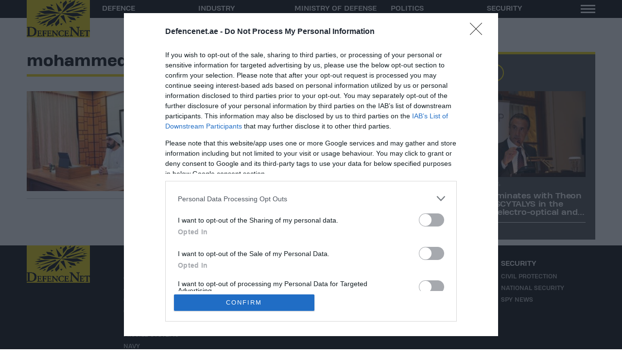

--- FILE ---
content_type: text/html; charset=UTF-8
request_url: https://www.defencenet.ae/tag/mohammed-bin-rashid/
body_size: 9857
content:
<!DOCTYPE html><html lang="en"><head><meta charset="UTF-8"><title>mohammed bin rashid Archives - Defencenet.ae</title><meta name=viewport content="width=device-width, user-scalable=no, maximum-scale=1, initial-scale=1"><meta http-equiv="X-UA-Compatible" content="IE=edge,chrome=1" /><meta name="generator" content="Created by WHISKEY - www.whiskey.com.gr" /><link rel="shortcut icon" type="image/png" href="/wp-content/themes/whsk_defencenet/common/icons/apple-touch-icon.png"/><link rel="apple-touch-icon" sizes="180x180" href="/wp-content/themes/whsk_defencenet/common/icons/apple-touch-icon.png"><link rel="icon" type="image/png" sizes="32x32" href="/wp-content/themes/whsk_defencenet/common/icons/favicon-32x32.png"><link rel="icon" type="image/png" sizes="16x16" href="/wp-content/themes/whsk_defencenet/common/icons/favicon-16x16.png"><link rel="manifest" href="/wp-content/themes/whsk_defencenet/common/icons/site.webmanifest"><link rel="preload" as="font" href="/wp-content/themes/whsk_defencenet/common/fonts/HeadingProTreble/bold/HeadingProTreble-Bold.woff)"><link rel="preload" as="font" href="/wp-content/themes/whsk_defencenet/common/fonts/HeadingProTreble/extrabold/HeadingProTreble-ExtraBold.woff"><link rel="preload" as="font" href="/wp-content/themes/whsk_defencenet/common/fonts/HeadingProTreble/regular/HeadingProTreble-Regular.woff"><meta name='robots' content='index, follow, max-image-preview:large, max-snippet:-1, max-video-preview:-1' /><link rel="canonical" href="https://www.defencenet.ae/tag/mohammed-bin-rashid/" /><meta property="og:locale" content="en_US" /><meta property="og:type" content="article" /><meta property="og:title" content="mohammed bin rashid Archives - Defencenet.ae" /><meta property="og:url" content="https://www.defencenet.ae/tag/mohammed-bin-rashid/" /><meta property="og:site_name" content="Defencenet.ae" /><meta name="twitter:card" content="summary_large_image" /> <script type="application/ld+json" class="yoast-schema-graph">{"@context":"https://schema.org","@graph":[{"@type":"CollectionPage","@id":"https://www.defencenet.ae/tag/mohammed-bin-rashid/","url":"https://www.defencenet.ae/tag/mohammed-bin-rashid/","name":"mohammed bin rashid Archives - Defencenet.ae","isPartOf":{"@id":"https://www.defencenet.ae/#website"},"primaryImageOfPage":{"@id":"https://www.defencenet.ae/tag/mohammed-bin-rashid/#primaryimage"},"image":{"@id":"https://www.defencenet.ae/tag/mohammed-bin-rashid/#primaryimage"},"thumbnailUrl":"https://www.defencenet.ae/wp-content/uploads/2022/05/200324082338soiz-jpg.jpg","breadcrumb":{"@id":"https://www.defencenet.ae/tag/mohammed-bin-rashid/#breadcrumb"},"inLanguage":"en-US"},{"@type":"ImageObject","inLanguage":"en-US","@id":"https://www.defencenet.ae/tag/mohammed-bin-rashid/#primaryimage","url":"https://www.defencenet.ae/wp-content/uploads/2022/05/200324082338soiz-jpg.jpg","contentUrl":"https://www.defencenet.ae/wp-content/uploads/2022/05/200324082338soiz-jpg.jpg","width":640,"height":426},{"@type":"BreadcrumbList","@id":"https://www.defencenet.ae/tag/mohammed-bin-rashid/#breadcrumb","itemListElement":[{"@type":"ListItem","position":1,"name":"Home","item":"https://www.defencenet.ae/"},{"@type":"ListItem","position":2,"name":"mohammed bin rashid"}]},{"@type":"WebSite","@id":"https://www.defencenet.ae/#website","url":"https://www.defencenet.ae/","name":"Defencenet.ae","description":"First in defence news","publisher":{"@id":"https://www.defencenet.ae/#organization"},"potentialAction":[{"@type":"SearchAction","target":{"@type":"EntryPoint","urlTemplate":"https://www.defencenet.ae/?s={search_term_string}"},"query-input":"required name=search_term_string"}],"inLanguage":"en-US"},{"@type":"Organization","@id":"https://www.defencenet.ae/#organization","name":"defencenet.ae","url":"https://www.defencenet.ae/","logo":{"@type":"ImageObject","inLanguage":"en-US","@id":"https://www.defencenet.ae/#/schema/logo/image/","url":"https://www.defencenet.ae/wp-content/uploads/2021/12/facebook.fw_.png","contentUrl":"https://www.defencenet.ae/wp-content/uploads/2021/12/facebook.fw_.png","width":1200,"height":630,"caption":"defencenet.ae"},"image":{"@id":"https://www.defencenet.ae/#/schema/logo/image/"}}]}</script> <style id='wp-img-auto-sizes-contain-inline-css' type='text/css'>img:is([sizes=auto i],[sizes^="auto," i]){contain-intrinsic-size:3000px 1500px}
/*# sourceURL=wp-img-auto-sizes-contain-inline-css */</style><style id='classic-theme-styles-inline-css' type='text/css'>/*! This file is auto-generated */
.wp-block-button__link{color:#fff;background-color:#32373c;border-radius:9999px;box-shadow:none;text-decoration:none;padding:calc(.667em + 2px) calc(1.333em + 2px);font-size:1.125em}.wp-block-file__button{background:#32373c;color:#fff;text-decoration:none}
/*# sourceURL=/wp-includes/css/classic-themes.min.css */</style><link rel='stylesheet' id='dashicons-css' href='https://www.defencenet.ae/wp-includes/css/dashicons.min.css?ver=6.9' type='text/css' media='all' /><link rel='stylesheet' id='default-style-css' href='https://www.defencenet.ae/wp-content/cache/autoptimize/autoptimize_single_7567d7dc52febdcd69da016234570f8e.php?ver=1768866126' type='text/css' media='all' /><link rel='stylesheet' id='format-css' href='https://www.defencenet.ae/wp-content/cache/autoptimize/autoptimize_single_a97442ac05ef22387dcbdc02ced40a94.php?ver=1768866126' type='text/css' media='all' /><link rel='stylesheet' id='archive-css' href='https://www.defencenet.ae/wp-content/cache/autoptimize/autoptimize_single_878b36e98772ea3707a3775c69a6475b.php?ver=1768866126' type='text/css' media='all' />  <script defer src="[data-uri]"></script>  <script defer src="[data-uri]"></script> <script defer src="[data-uri]"></script> <script defer src="[data-uri]"></script>  <script defer src="https://www.googletagmanager.com/gtag/js?id=UA-115274-13"></script> <script defer src="[data-uri]"></script> <script defer src="//pahter.tech/c/defencenet.ae.js"></script> <style id='global-styles-inline-css' type='text/css'>:root{--wp--preset--aspect-ratio--square: 1;--wp--preset--aspect-ratio--4-3: 4/3;--wp--preset--aspect-ratio--3-4: 3/4;--wp--preset--aspect-ratio--3-2: 3/2;--wp--preset--aspect-ratio--2-3: 2/3;--wp--preset--aspect-ratio--16-9: 16/9;--wp--preset--aspect-ratio--9-16: 9/16;--wp--preset--color--black: #000000;--wp--preset--color--cyan-bluish-gray: #abb8c3;--wp--preset--color--white: #ffffff;--wp--preset--color--pale-pink: #f78da7;--wp--preset--color--vivid-red: #cf2e2e;--wp--preset--color--luminous-vivid-orange: #ff6900;--wp--preset--color--luminous-vivid-amber: #fcb900;--wp--preset--color--light-green-cyan: #7bdcb5;--wp--preset--color--vivid-green-cyan: #00d084;--wp--preset--color--pale-cyan-blue: #8ed1fc;--wp--preset--color--vivid-cyan-blue: #0693e3;--wp--preset--color--vivid-purple: #9b51e0;--wp--preset--gradient--vivid-cyan-blue-to-vivid-purple: linear-gradient(135deg,rgb(6,147,227) 0%,rgb(155,81,224) 100%);--wp--preset--gradient--light-green-cyan-to-vivid-green-cyan: linear-gradient(135deg,rgb(122,220,180) 0%,rgb(0,208,130) 100%);--wp--preset--gradient--luminous-vivid-amber-to-luminous-vivid-orange: linear-gradient(135deg,rgb(252,185,0) 0%,rgb(255,105,0) 100%);--wp--preset--gradient--luminous-vivid-orange-to-vivid-red: linear-gradient(135deg,rgb(255,105,0) 0%,rgb(207,46,46) 100%);--wp--preset--gradient--very-light-gray-to-cyan-bluish-gray: linear-gradient(135deg,rgb(238,238,238) 0%,rgb(169,184,195) 100%);--wp--preset--gradient--cool-to-warm-spectrum: linear-gradient(135deg,rgb(74,234,220) 0%,rgb(151,120,209) 20%,rgb(207,42,186) 40%,rgb(238,44,130) 60%,rgb(251,105,98) 80%,rgb(254,248,76) 100%);--wp--preset--gradient--blush-light-purple: linear-gradient(135deg,rgb(255,206,236) 0%,rgb(152,150,240) 100%);--wp--preset--gradient--blush-bordeaux: linear-gradient(135deg,rgb(254,205,165) 0%,rgb(254,45,45) 50%,rgb(107,0,62) 100%);--wp--preset--gradient--luminous-dusk: linear-gradient(135deg,rgb(255,203,112) 0%,rgb(199,81,192) 50%,rgb(65,88,208) 100%);--wp--preset--gradient--pale-ocean: linear-gradient(135deg,rgb(255,245,203) 0%,rgb(182,227,212) 50%,rgb(51,167,181) 100%);--wp--preset--gradient--electric-grass: linear-gradient(135deg,rgb(202,248,128) 0%,rgb(113,206,126) 100%);--wp--preset--gradient--midnight: linear-gradient(135deg,rgb(2,3,129) 0%,rgb(40,116,252) 100%);--wp--preset--font-size--small: 13px;--wp--preset--font-size--medium: 20px;--wp--preset--font-size--large: 36px;--wp--preset--font-size--x-large: 42px;--wp--preset--spacing--20: 0.44rem;--wp--preset--spacing--30: 0.67rem;--wp--preset--spacing--40: 1rem;--wp--preset--spacing--50: 1.5rem;--wp--preset--spacing--60: 2.25rem;--wp--preset--spacing--70: 3.38rem;--wp--preset--spacing--80: 5.06rem;--wp--preset--shadow--natural: 6px 6px 9px rgba(0, 0, 0, 0.2);--wp--preset--shadow--deep: 12px 12px 50px rgba(0, 0, 0, 0.4);--wp--preset--shadow--sharp: 6px 6px 0px rgba(0, 0, 0, 0.2);--wp--preset--shadow--outlined: 6px 6px 0px -3px rgb(255, 255, 255), 6px 6px rgb(0, 0, 0);--wp--preset--shadow--crisp: 6px 6px 0px rgb(0, 0, 0);}:where(.is-layout-flex){gap: 0.5em;}:where(.is-layout-grid){gap: 0.5em;}body .is-layout-flex{display: flex;}.is-layout-flex{flex-wrap: wrap;align-items: center;}.is-layout-flex > :is(*, div){margin: 0;}body .is-layout-grid{display: grid;}.is-layout-grid > :is(*, div){margin: 0;}:where(.wp-block-columns.is-layout-flex){gap: 2em;}:where(.wp-block-columns.is-layout-grid){gap: 2em;}:where(.wp-block-post-template.is-layout-flex){gap: 1.25em;}:where(.wp-block-post-template.is-layout-grid){gap: 1.25em;}.has-black-color{color: var(--wp--preset--color--black) !important;}.has-cyan-bluish-gray-color{color: var(--wp--preset--color--cyan-bluish-gray) !important;}.has-white-color{color: var(--wp--preset--color--white) !important;}.has-pale-pink-color{color: var(--wp--preset--color--pale-pink) !important;}.has-vivid-red-color{color: var(--wp--preset--color--vivid-red) !important;}.has-luminous-vivid-orange-color{color: var(--wp--preset--color--luminous-vivid-orange) !important;}.has-luminous-vivid-amber-color{color: var(--wp--preset--color--luminous-vivid-amber) !important;}.has-light-green-cyan-color{color: var(--wp--preset--color--light-green-cyan) !important;}.has-vivid-green-cyan-color{color: var(--wp--preset--color--vivid-green-cyan) !important;}.has-pale-cyan-blue-color{color: var(--wp--preset--color--pale-cyan-blue) !important;}.has-vivid-cyan-blue-color{color: var(--wp--preset--color--vivid-cyan-blue) !important;}.has-vivid-purple-color{color: var(--wp--preset--color--vivid-purple) !important;}.has-black-background-color{background-color: var(--wp--preset--color--black) !important;}.has-cyan-bluish-gray-background-color{background-color: var(--wp--preset--color--cyan-bluish-gray) !important;}.has-white-background-color{background-color: var(--wp--preset--color--white) !important;}.has-pale-pink-background-color{background-color: var(--wp--preset--color--pale-pink) !important;}.has-vivid-red-background-color{background-color: var(--wp--preset--color--vivid-red) !important;}.has-luminous-vivid-orange-background-color{background-color: var(--wp--preset--color--luminous-vivid-orange) !important;}.has-luminous-vivid-amber-background-color{background-color: var(--wp--preset--color--luminous-vivid-amber) !important;}.has-light-green-cyan-background-color{background-color: var(--wp--preset--color--light-green-cyan) !important;}.has-vivid-green-cyan-background-color{background-color: var(--wp--preset--color--vivid-green-cyan) !important;}.has-pale-cyan-blue-background-color{background-color: var(--wp--preset--color--pale-cyan-blue) !important;}.has-vivid-cyan-blue-background-color{background-color: var(--wp--preset--color--vivid-cyan-blue) !important;}.has-vivid-purple-background-color{background-color: var(--wp--preset--color--vivid-purple) !important;}.has-black-border-color{border-color: var(--wp--preset--color--black) !important;}.has-cyan-bluish-gray-border-color{border-color: var(--wp--preset--color--cyan-bluish-gray) !important;}.has-white-border-color{border-color: var(--wp--preset--color--white) !important;}.has-pale-pink-border-color{border-color: var(--wp--preset--color--pale-pink) !important;}.has-vivid-red-border-color{border-color: var(--wp--preset--color--vivid-red) !important;}.has-luminous-vivid-orange-border-color{border-color: var(--wp--preset--color--luminous-vivid-orange) !important;}.has-luminous-vivid-amber-border-color{border-color: var(--wp--preset--color--luminous-vivid-amber) !important;}.has-light-green-cyan-border-color{border-color: var(--wp--preset--color--light-green-cyan) !important;}.has-vivid-green-cyan-border-color{border-color: var(--wp--preset--color--vivid-green-cyan) !important;}.has-pale-cyan-blue-border-color{border-color: var(--wp--preset--color--pale-cyan-blue) !important;}.has-vivid-cyan-blue-border-color{border-color: var(--wp--preset--color--vivid-cyan-blue) !important;}.has-vivid-purple-border-color{border-color: var(--wp--preset--color--vivid-purple) !important;}.has-vivid-cyan-blue-to-vivid-purple-gradient-background{background: var(--wp--preset--gradient--vivid-cyan-blue-to-vivid-purple) !important;}.has-light-green-cyan-to-vivid-green-cyan-gradient-background{background: var(--wp--preset--gradient--light-green-cyan-to-vivid-green-cyan) !important;}.has-luminous-vivid-amber-to-luminous-vivid-orange-gradient-background{background: var(--wp--preset--gradient--luminous-vivid-amber-to-luminous-vivid-orange) !important;}.has-luminous-vivid-orange-to-vivid-red-gradient-background{background: var(--wp--preset--gradient--luminous-vivid-orange-to-vivid-red) !important;}.has-very-light-gray-to-cyan-bluish-gray-gradient-background{background: var(--wp--preset--gradient--very-light-gray-to-cyan-bluish-gray) !important;}.has-cool-to-warm-spectrum-gradient-background{background: var(--wp--preset--gradient--cool-to-warm-spectrum) !important;}.has-blush-light-purple-gradient-background{background: var(--wp--preset--gradient--blush-light-purple) !important;}.has-blush-bordeaux-gradient-background{background: var(--wp--preset--gradient--blush-bordeaux) !important;}.has-luminous-dusk-gradient-background{background: var(--wp--preset--gradient--luminous-dusk) !important;}.has-pale-ocean-gradient-background{background: var(--wp--preset--gradient--pale-ocean) !important;}.has-electric-grass-gradient-background{background: var(--wp--preset--gradient--electric-grass) !important;}.has-midnight-gradient-background{background: var(--wp--preset--gradient--midnight) !important;}.has-small-font-size{font-size: var(--wp--preset--font-size--small) !important;}.has-medium-font-size{font-size: var(--wp--preset--font-size--medium) !important;}.has-large-font-size{font-size: var(--wp--preset--font-size--large) !important;}.has-x-large-font-size{font-size: var(--wp--preset--font-size--x-large) !important;}
/*# sourceURL=global-styles-inline-css */</style></head><body><div class="header-billboard"><div id='header_billboard' class="TopBillboard"> <script defer src="[data-uri]"></script> </div></div><div id="page" class="prel site main-site"><header id="Identity" class=""><nav id="main-nav" class="main-header-menu maxgridrow prel"><div class="menu-logo"> <a href="/" title="Defencenet.ae"> <img width="140" height="81" class="lazy" 
 src="[data-uri]" 
 data-src="/wp-content/themes/whsk_defencenet/common/imgs/logo-black.svg" 
 alt="Defencenet" /> </a></div><div class="main-nav"><ul id="menu-primary" class="menu-ul"><li id="menu-item-247" class="menu-item menu-item-type-taxonomy menu-item-object-category menu-item-has-children menu-item-247"><a href="https://www.defencenet.ae/category/defence/">DEFENCE</a><ul class="sub-menu"><li id="menu-item-248" class="menu-item menu-item-type-taxonomy menu-item-object-category menu-item-248"><a href="https://www.defencenet.ae/category/defence/army/">ARMY</a></li><li id="menu-item-249" class="menu-item menu-item-type-taxonomy menu-item-object-category menu-item-249"><a href="https://www.defencenet.ae/category/defence/aviation/">AVIATION</a></li><li id="menu-item-250" class="menu-item menu-item-type-taxonomy menu-item-object-category menu-item-250"><a href="https://www.defencenet.ae/category/defence/costguard/">COSTGUARD</a></li><li id="menu-item-251" class="menu-item menu-item-type-taxonomy menu-item-object-category menu-item-251"><a href="https://www.defencenet.ae/category/defence/general-stuff/">GENERAL STUFF</a></li><li id="menu-item-252" class="menu-item menu-item-type-taxonomy menu-item-object-category menu-item-252"><a href="https://www.defencenet.ae/category/defence/military-conflicts/">MILITARY CONFLICTS</a></li><li id="menu-item-253" class="menu-item menu-item-type-taxonomy menu-item-object-category menu-item-253"><a href="https://www.defencenet.ae/category/defence/missile-systems/">MISSILE SYSTEMS</a></li><li id="menu-item-254" class="menu-item menu-item-type-taxonomy menu-item-object-category menu-item-254"><a href="https://www.defencenet.ae/category/defence/navy/">NAVY</a></li><li id="menu-item-255" class="menu-item menu-item-type-taxonomy menu-item-object-category menu-item-255"><a href="https://www.defencenet.ae/category/defence/personnel/">PERSONNEL</a></li><li id="menu-item-256" class="menu-item menu-item-type-taxonomy menu-item-object-category menu-item-256"><a href="https://www.defencenet.ae/category/defence/police/">POLICE</a></li><li id="menu-item-257" class="menu-item menu-item-type-taxonomy menu-item-object-category menu-item-257"><a href="https://www.defencenet.ae/category/defence/special-forces/">SPECIAL FORCES</a></li></ul></li><li id="menu-item-259" class="menu-item menu-item-type-taxonomy menu-item-object-category menu-item-has-children menu-item-259"><a href="https://www.defencenet.ae/category/industry/">INDUSTRY</a><ul class="sub-menu"><li id="menu-item-260" class="menu-item menu-item-type-taxonomy menu-item-object-category menu-item-260"><a href="https://www.defencenet.ae/category/industry/greek-industry/">GREEK INDUSTRY</a></li><li id="menu-item-261" class="menu-item menu-item-type-taxonomy menu-item-object-category menu-item-261"><a href="https://www.defencenet.ae/category/industry/international-industry/">INTERNATIONAL INDUSTRY</a></li></ul></li><li id="menu-item-262" class="menu-item menu-item-type-taxonomy menu-item-object-category menu-item-262"><a href="https://www.defencenet.ae/category/ministry-of-defense/">MINISTRY OF DEFENSE</a></li><li id="menu-item-263" class="menu-item menu-item-type-taxonomy menu-item-object-category menu-item-has-children menu-item-263"><a href="https://www.defencenet.ae/category/politics/">POLITICS</a><ul class="sub-menu"><li id="menu-item-264" class="menu-item menu-item-type-taxonomy menu-item-object-category menu-item-264"><a href="https://www.defencenet.ae/category/politics/foreign-ministry/">FOREIGN MINISTRY</a></li><li id="menu-item-265" class="menu-item menu-item-type-taxonomy menu-item-object-category menu-item-265"><a href="https://www.defencenet.ae/category/politics/government/">GOVERNMENT</a></li><li id="menu-item-266" class="menu-item menu-item-type-taxonomy menu-item-object-category menu-item-266"><a href="https://www.defencenet.ae/category/politics/media/">MEDIA</a></li><li id="menu-item-267" class="menu-item menu-item-type-taxonomy menu-item-object-category menu-item-267"><a href="https://www.defencenet.ae/category/politics/parliament/">PARLIAMENT</a></li><li id="menu-item-268" class="menu-item menu-item-type-taxonomy menu-item-object-category menu-item-268"><a href="https://www.defencenet.ae/category/politics/polls/">POLLS</a></li></ul></li><li id="menu-item-269" class="menu-item menu-item-type-taxonomy menu-item-object-category menu-item-has-children menu-item-269"><a href="https://www.defencenet.ae/category/security/">SECURITY</a><ul class="sub-menu"><li id="menu-item-270" class="menu-item menu-item-type-taxonomy menu-item-object-category menu-item-270"><a href="https://www.defencenet.ae/category/security/civil-protection/">CIVIL PROTECTION</a></li><li id="menu-item-271" class="menu-item menu-item-type-taxonomy menu-item-object-category menu-item-271"><a href="https://www.defencenet.ae/category/security/national-security/">NATIONAL SECURITY</a></li><li id="menu-item-272" class="menu-item menu-item-type-taxonomy menu-item-object-category menu-item-272"><a href="https://www.defencenet.ae/category/security/spy-news/">SPY NEWS</a></li></ul></li></ul></div><div id="pushmore" class=""> <span></span> <span></span> <span></span></div> <span id="close"><img alt="close-button" src="/wp-content/themes/whsk_defencenet/common/imgs/close-svg.svg" /></span></nav></header><div class="empty-space"></div><main class="archive-page" id="Archive-"><div class="maxgridrow wrap-archive"><div class="columns is-variable is-1-mobile is-4-desktop is-multiline"><div class="column left-side"><h1 class="section-name archive-name">mohammed bin rashid</h1><article class="article-double prel gbottom" id="article-3429"><div class="flex-b"><figure class="tile-image prel is-5 column h300"> <a href="https://www.defencenet.ae/3429/uae-armed-forces-contributions-to-nations-journey-will-endure-over-next-50-years-mohammed-bin-rashid/" data-link-name="article"> <img class="lazy imagefit" src="[data-uri]" data-src="https://www.defencenet.ae/wp-content/uploads/2022/05/200324082338soiz-jpg-370x240.jpg" alt="UAE Armed Forces&#8217; contributions to nation&#8217;s journey will endure over next 50 years: Mohammed bin Rashid" width="370" height="240" /> </a></figure><div class="is-7 column"><div class="sq"><div class="o-meta"> <time class="post-date updated" datetime="05-05-2022">05.05.2022 | 16:04</time></div> <a href="https://www.defencenet.ae/3429/uae-armed-forces-contributions-to-nations-journey-will-endure-over-next-50-years-mohammed-bin-rashid/" data-link-name="article"><h3 class="o-head bold large-font"> UAE Armed Forces&#8217; contributions to nation&#8217;s journey will endure over next 50 years: Mohammed bin Rashid</h3> </a><p class="post-sum text-ellipsis"> His Highness Sheikh Mohammed bin Rashid Al Maktoum, Vice President, Prime Minister and Ruler of Dubai, said the UAE Armed Forces will continue their significant contributions to the nation&#8217;s track record of achievements over the coming 50 years and beyond, just as they did over the past five decades. Noting that economic development can hardly [&hellip;]</p></div></div></div></article></div><div class="column is-narrow sidebar-side"><div class="width-340"><div class="focus-sidebar"><header class="rounded-titl"> FOCUS ON</header><div class="home-banner"><div id='sidebar_1' class="adunit"> <script defer src="[data-uri]"></script> </div></div> <a href="https://www.defencenet.ae/8753/efa-group-dominates-with-theon-sensors-and-scytalys-in-the-international-electro-optical-and-network-centric-systems-markets/" data-link-name="article" class="blocked prel"><figure class="prel border-hover tile-image thumb-holder ratio-16-9"> <img class="lazy" src="[data-uri]"
 data-src="https://www.defencenet.ae/wp-content/uploads/2025/08/Κριστιαν_Χατζημηνας-3-370x240.jpg" alt="EFA group dominates with Theon Sensors and SCYTALYS in the international electro-optical and network-centric systems markets"
 width="370" height="240"
 /></figure><div class="tile-content"><div class="o-meta"> <time class="post-date">18.08.2025 | 05:54</time></div><h3 class="o-head bold small-font text-ellipsis"> EFA group dominates with Theon Sensors and SCYTALYS in the international electro-optical and network-centric systems markets</h3></div> </a></div><div class="home-banner"><div id='sidebar_4' class="adunit"> <script defer src="[data-uri]"></script> </div></div><div class="home-banner"><div id='sidebar_5' class="adunit"> <script defer src="[data-uri]"></script> </div></div></div></div></div></div></main></div><footer id="site-footer"><div class="maxgridrow"><div class="columns is-multiline"><div class="column is-2"><div class="menu-logo"> <a href="/" title="HOME"> <img width="140" height="81" class="lazy" src="[data-uri]"
 data-src="/wp-content/themes/whsk_defencenet/common/imgs/logo-black.svg" alt="Defencenet" /> </a></div></div><div class="column is-10"><div class="footer-nav"><ul id="menu-primary-1" class="menu-ul"><li class="menu-item menu-item-type-taxonomy menu-item-object-category menu-item-has-children menu-item-247"><a href="https://www.defencenet.ae/category/defence/">DEFENCE</a><ul class="sub-menu"><li class="menu-item menu-item-type-taxonomy menu-item-object-category menu-item-248"><a href="https://www.defencenet.ae/category/defence/army/">ARMY</a></li><li class="menu-item menu-item-type-taxonomy menu-item-object-category menu-item-249"><a href="https://www.defencenet.ae/category/defence/aviation/">AVIATION</a></li><li class="menu-item menu-item-type-taxonomy menu-item-object-category menu-item-250"><a href="https://www.defencenet.ae/category/defence/costguard/">COSTGUARD</a></li><li class="menu-item menu-item-type-taxonomy menu-item-object-category menu-item-251"><a href="https://www.defencenet.ae/category/defence/general-stuff/">GENERAL STUFF</a></li><li class="menu-item menu-item-type-taxonomy menu-item-object-category menu-item-252"><a href="https://www.defencenet.ae/category/defence/military-conflicts/">MILITARY CONFLICTS</a></li><li class="menu-item menu-item-type-taxonomy menu-item-object-category menu-item-253"><a href="https://www.defencenet.ae/category/defence/missile-systems/">MISSILE SYSTEMS</a></li><li class="menu-item menu-item-type-taxonomy menu-item-object-category menu-item-254"><a href="https://www.defencenet.ae/category/defence/navy/">NAVY</a></li><li class="menu-item menu-item-type-taxonomy menu-item-object-category menu-item-255"><a href="https://www.defencenet.ae/category/defence/personnel/">PERSONNEL</a></li><li class="menu-item menu-item-type-taxonomy menu-item-object-category menu-item-256"><a href="https://www.defencenet.ae/category/defence/police/">POLICE</a></li><li class="menu-item menu-item-type-taxonomy menu-item-object-category menu-item-257"><a href="https://www.defencenet.ae/category/defence/special-forces/">SPECIAL FORCES</a></li></ul></li><li class="menu-item menu-item-type-taxonomy menu-item-object-category menu-item-has-children menu-item-259"><a href="https://www.defencenet.ae/category/industry/">INDUSTRY</a><ul class="sub-menu"><li class="menu-item menu-item-type-taxonomy menu-item-object-category menu-item-260"><a href="https://www.defencenet.ae/category/industry/greek-industry/">GREEK INDUSTRY</a></li><li class="menu-item menu-item-type-taxonomy menu-item-object-category menu-item-261"><a href="https://www.defencenet.ae/category/industry/international-industry/">INTERNATIONAL INDUSTRY</a></li></ul></li><li class="menu-item menu-item-type-taxonomy menu-item-object-category menu-item-262"><a href="https://www.defencenet.ae/category/ministry-of-defense/">MINISTRY OF DEFENSE</a></li><li class="menu-item menu-item-type-taxonomy menu-item-object-category menu-item-has-children menu-item-263"><a href="https://www.defencenet.ae/category/politics/">POLITICS</a><ul class="sub-menu"><li class="menu-item menu-item-type-taxonomy menu-item-object-category menu-item-264"><a href="https://www.defencenet.ae/category/politics/foreign-ministry/">FOREIGN MINISTRY</a></li><li class="menu-item menu-item-type-taxonomy menu-item-object-category menu-item-265"><a href="https://www.defencenet.ae/category/politics/government/">GOVERNMENT</a></li><li class="menu-item menu-item-type-taxonomy menu-item-object-category menu-item-266"><a href="https://www.defencenet.ae/category/politics/media/">MEDIA</a></li><li class="menu-item menu-item-type-taxonomy menu-item-object-category menu-item-267"><a href="https://www.defencenet.ae/category/politics/parliament/">PARLIAMENT</a></li><li class="menu-item menu-item-type-taxonomy menu-item-object-category menu-item-268"><a href="https://www.defencenet.ae/category/politics/polls/">POLLS</a></li></ul></li><li class="menu-item menu-item-type-taxonomy menu-item-object-category menu-item-has-children menu-item-269"><a href="https://www.defencenet.ae/category/security/">SECURITY</a><ul class="sub-menu"><li class="menu-item menu-item-type-taxonomy menu-item-object-category menu-item-270"><a href="https://www.defencenet.ae/category/security/civil-protection/">CIVIL PROTECTION</a></li><li class="menu-item menu-item-type-taxonomy menu-item-object-category menu-item-271"><a href="https://www.defencenet.ae/category/security/national-security/">NATIONAL SECURITY</a></li><li class="menu-item menu-item-type-taxonomy menu-item-object-category menu-item-272"><a href="https://www.defencenet.ae/category/security/spy-news/">SPY NEWS</a></li></ul></li></ul></div></div><div class="column is-full"><div class="footer-desc"><p>Defencenet.ae is a news agency covering issues in the field of defence, security, energy and foreign policy of the Arab states, as well as international news in this field.</p><p>It belongs to the international media group DNM Group, based in Athens, which was founded in 2005 and is operating in the field of publishing, electronic media and conferences on defence, security, energy, etc.</p><p>In Greece respectively, there is www.defencenet.gr, with issues of defense, security and foreign policy of Greece and in Russia www.defencenet.ru, which covers the issues of defence, security and energy of Russian Federation and CSTO.</p></div></div><div class="column is-full"><div class="columns copyright"><div class="column is-half"> DEFENCENET.AE |  | 2026</div><div class="column is-half text-align-right"> Produced by <a href="https://www.whiskey.gr" target="_blank" style="color:#ffbf00;text-decoration:underline;font-weight:500; font-style:italic;font-family:'Heading Pro Treble Bold'">WHISKEY</a></div></div></div></div></div></footer> <script type="speculationrules">{"prefetch":[{"source":"document","where":{"and":[{"href_matches":"/*"},{"not":{"href_matches":["/wp-*.php","/wp-admin/*","/wp-content/uploads/*","/wp-content/*","/wp-content/plugins/*","/wp-content/themes/whsk_defencenet/*","/*\\?(.+)"]}},{"not":{"selector_matches":"a[rel~=\"nofollow\"]"}},{"not":{"selector_matches":".no-prefetch, .no-prefetch a"}}]},"eagerness":"conservative"}]}</script> <script defer type="text/javascript" src="https://www.defencenet.ae/wp-content/cache/autoptimize/autoptimize_single_7c14a783dfeb3d238ccd3edd840d82ee.php" id="jqueryjs-js"></script> <script defer type="text/javascript" src="https://www.defencenet.ae/wp-content/cache/autoptimize/autoptimize_single_b9f325538c325cefa6d6d2d1be9db66a.php" id="lazy-js"></script> <script defer type="text/javascript" src="https://www.defencenet.ae/wp-content/cache/autoptimize/autoptimize_single_57caa3b1c2653bbbc735158afd634bb2.php" id="uppercase-js"></script> <script defer id="mainjs-js-extra" src="[data-uri]"></script> <script defer type="text/javascript" src="https://www.defencenet.ae/wp-content/cache/autoptimize/autoptimize_single_c68031f3f37242a367cfb8eb78cf3854.php" id="mainjs-js"></script> </body></html>

<!-- Page cached by LiteSpeed Cache 6.0.0.1 on 2026-01-20 01:42:06 -->

--- FILE ---
content_type: text/css; charset=utf-8
request_url: https://www.defencenet.ae/wp-content/cache/autoptimize/autoptimize_single_7567d7dc52febdcd69da016234570f8e.php?ver=1768866126
body_size: 137
content:
/*!
Theme Name: DEFENCENET 2021
Author: LAMBROS NTOKAS
Text Domain: DEFENCENET
*/
@media screen and (min-width:999px){.columns{display:flex;margin-left:-12px;margin-right:-12px;margin-top:-12px}}.column{display:block;flex-basis:0;flex-grow:1;flex-shrink:1;padding:12px}.columns.is-multiline{flex-wrap:wrap}@media screen and (min-width:999px){.is-centered{margin:0 auto;text-align:center}.column.is-full,.column.is-12{flex:none;width:100%}.column.is-9{flex:none;width:75%}.column.is-8{flex:none;width:66.66667%}.column.is-7{flex:none;width:58.33333%}.column.is-half,.column.is-6{flex:none;width:50%}.column.is-5{flex:none;width:41.66667%}.column.is-4{flex:none;width:33.33333%}.column.is-3{flex:none;width:25%}.column.is-2{flex:none;width:16.66667%}}.column.is-narrow{flex:none}.mobile-device .column.is-mobile-0{padding:0}.mobile-device .column.is-mobile-h-0{padding:12px 0}

--- FILE ---
content_type: text/css; charset=utf-8
request_url: https://www.defencenet.ae/wp-content/cache/autoptimize/autoptimize_single_a97442ac05ef22387dcbdc02ced40a94.php?ver=1768866126
body_size: 2121
content:
html,body,div,span,object,iframe,pre,a,abbr,acronym,address,code,del,dfn,em,img,q,dl,dt,dd,ol,ul,li,fieldset,form,label,legend,table,caption,tbody,tfoot,thead,tr,th,td{margin:0;padding:0;border:0;font-weight:inherit;font-style:inherit;font-size:100%;font-family:inherit;vertical-align:baseline}*,:before,:after{-webkit-box-sizing:inherit;box-sizing:inherit;outline:0}*{margin:0;padding:0;text-rendering:optimizeLegibility;-webkit-font-smoothing:antialiased;-moz-osx-font-smoothing:grayscale;outline:0;-webkit-font-feature-settings:"kern" 1;font-feature-settings:"kern" 1;-webkit-font-kerning:normal;font-kerning:normal;-ms-text-size-adjust:100%;-webkit-text-size-adjust:100%}:root{--secondcolor:#f1d801}html{-webkit-box-sizing:border-box;box-sizing:border-box;font-size:10px;font-display:swap;font-family:'Arial',serif;outline:0;text-rendering:optimizeLegibility;-webkit-font-smoothing:antialiased;-moz-osx-font-smoothing:grayscale;-webkit-font-feature-settings:kern 1;font-feature-settings:kern 1;-webkit-font-kerning:normal;font-kerning:normal;-webkit-text-size-adjust:100%;-ms-text-size-adjust:100%}em{font-style:italic}a,a:hover,a:visited,a:focus{text-decoration:none;color:#000}@font-face{font-family:'Heading Pro Treble Bold';src:url(//www.defencenet.ae/wp-content/themes/whsk_defencenet/common/css/../fonts/HeadingProTreble/bold/HeadingProTreble-Bold.eot);src:url(//www.defencenet.ae/wp-content/themes/whsk_defencenet/common/css/../fonts/HeadingProTreble/bold/HeadingProTreble-Bold.eot?#iefix) format("eot"),url(//www.defencenet.ae/wp-content/themes/whsk_defencenet/common/css/../fonts/HeadingProTreble/bold/HeadingProTreble-Bold.woff) format("woff");font-style:normal;font-display:swap}@font-face{font-family:'Heading Pro Treble Extra Bold';src:url(//www.defencenet.ae/wp-content/themes/whsk_defencenet/common/css/../fonts/HeadingProTreble/extrabold/HeadingProTreble-ExtraBold.eot);src:url(//www.defencenet.ae/wp-content/themes/whsk_defencenet/common/css/../fonts/HeadingProTreble/extrabold/HeadingProTreble-ExtraBold.eot?#iefix) format("eot"),url(//www.defencenet.ae/wp-content/themes/whsk_defencenet/common/css/../fonts/HeadingProTreble/extrabold/HeadingProTreble-ExtraBold.woff) format("woff");font-style:normal;font-display:swap}@font-face{font-family:'Heading Pro Treble Regular';src:url(//www.defencenet.ae/wp-content/themes/whsk_defencenet/common/css/../fonts/HeadingProTreble/regular/HeadingProTreble-Regular.eot);src:url(//www.defencenet.ae/wp-content/themes/whsk_defencenet/common/css/../fonts/HeadingProTreble/regular/HeadingProTreble-Regular.eot?#iefix) format("eot"),url(//www.defencenet.ae/wp-content/themes/whsk_defencenet/common/css/../fonts/HeadingProTreble/regular/HeadingProTreble-Regular.woff) format("woff");font-style:normal;font-display:swap}.o-head{font-weight:400;letter-spacing:-.35px}.extra-bold{font-family:'Heading Pro Treble Extra Bold'}.bold{font-family:'Heading Pro Treble Bold'}.regular{font-family:'Heading Pro Treble Regular'}img{height:auto;border:0;max-width:100%}.imagefit{-o-object-fit:cover;object-fit:cover;-o-object-position:center 20%;object-position:center 20%;width:100%;max-width:none;height:100%}figure{margin:0;line-height:0}.white-c{color:#fff}.sx-large-font{font-size:38px;line-height:1}.x-large-font{font-size:27px;line-height:1.12}.large-font{font-size:20px;line-height:1.2}.medium-font{font-size:17px;line-height:1.15}.small-font{font-size:15.5px;line-height:1.15}.x-small-font{font-size:13px;line-height:1.2}.text-ellipsis{display:-webkit-box;-webkit-line-clamp:3;-webkit-box-orient:vertical;overflow:hidden;-o-text-overflow:ellipsis;text-overflow:ellipsis}.thumb-holder{position:relative;width:100%;display:block;overflow:hidden}.ratio-16-9{padding-bottom:59%}.thumb-holder img{position:absolute;top:0;left:0;-o-object-fit:cover;object-fit:cover;-o-object-position:center 20%;object-position:center 20%;width:100%;height:100%}.blocked{display:block}.defencenet{background-color:#fff;font-size:10px;letter-spacing:-.2px;overflow-x:hidden}.maxgridrow{width:100%;padding:0 15px;max-width:1200px;margin:0 auto}.max-800{max-width:800px;margin:0 auto}.abslink{position:absolute;left:0;width:100%;height:100%;top:0;font-size:0;background-color:rgba(255,255,255,0);z-index:1}.prel{position:relative}.flexgrid{display:flex}.flexwrap{flex-wrap:wrap}.break-container{left:50%;margin-left:-50vw;margin-right:-50vw;max-width:100vw;position:relative;right:50%;width:100vw}.main-site{padding-top:0;background-color:#ffff;margin:0 auto;z-index:2}.mb-30{margin-bottom:3rem}.uppercase{text-transform:uppercase}.o-meta{font-family:'Heading Pro Treble Bold';font-size:12px;display:block;margin:8px 0;color:#828385}header#Identity{margin-bottom:4rem;background-color:#000;z-index:999999;top:0;position:sticky;-webkit-position:sticky}.main-header-menu{width:100%;padding-top:10px;padding-bottom:10px}.main-nav{flex-grow:1;margin-left:140px;padding:0 15px}.menu-ul{display:flex;align-items:center;margin-left:-10px;margin-right:-10px}.menu-ul li{font-family:'Heading Pro Treble Bold';list-style:none;display:block;white-space:nowrap;font-size:13px;font-weight:400;color:#fff;padding:0 10px}.main-header-menu .sub-menu{display:none}.main-header-menu .menu-item a{color:#fff;transition:all .3s ease}.main-header-menu .menu-item{display:block}.main-header-menu{display:flex;justify-content:space-between}#pushmore span{background-color:#fff;display:block;height:3px}#pushmore{cursor:pointer;width:30px;display:block}#pushmore span:nth-child(2){margin:4px 0}.open-box.main-header-menu .sub-menu{display:block;vertical-align:top}.open-box.main-header-menu .sub-menu{display:block;vertical-align:top;margin:20px 0 0}.open-box.main-header-menu .menu-ul{align-items:flex-start}.menu-ul li{width:calc(100%/5);white-space:normal}.main-header-menu .sub-menu li{margin-bottom:8px;line-height:1.4;width:100%;padding-bottom:8px;font-size:11px;padding-left:0;opacity:.8;transition:all .3s ease}.main-header-menu .menu-item a:hover{color:var(--secondcolor)}.main-header-menu .sub-menu li:hover{text-decoration:underline;opacity:1}.menu-logo{background:var(--secondcolor);top:0;float:left;position:absolute;width:130px}#Latest{background-color:#222;padding:2rem 0}#Latest .focus-col a{background-color:var(--secondcolor);height:100%;padding:10px}#Latest .focus-col{order:5}#Latest .column:not(.focus-col) .o-head{color:#fff}#site-footer{padding:3rem 0 0;background-color:#000;position:relative;z-index:1}.footer-nav .menu-ul{align-items:flex-start;margin:0}.footer-nav .menu-ul li{padding:0;font-size:13px}.footer-nav .menu-ul .sub-menu li{width:90%;font-size:11px;opacity:.7;margin-bottom:10px}.footer-nav .menu-ul .sub-menu{margin-top:12px}.footer-nav .menu-ul li a{color:#fff}.footer-desc p{margin:10px 0;font-size:13px;line-height:1.2}.footer-desc{color:#fff;font-size:12px;opacity:.8;border-top:1px solid rgba(255,255,255,.2);padding-top:5px}.copyright{color:rgba(255,255,255,.8);font-size:12px}.desktop-device .text-align-right{text-align:right}.empty-space{height:30px;display:block;clear:both}.row-row-item{display:flex;flex-direction:row;border-bottom:1px solid #222;padding-bottom:12px;margin-bottom:12px}.row-row-item:last-child{margin:0;border:0;padding:0}.row-row-item .tile-image{width:100px;height:80px}.row-row-item .row-title{width:calc(100% - 100px);padding-right:0;padding-left:10px}.row-row-item .row-title .o-meta{margin:0 0 8px}#close{display:none}#page{max-width:100%}@media all and (max-width:1023px){.medium-font-mobile{font-size:17px}#page{max-width:100%;overflow-x:hidden}header#Identity{position:fixed;left:0;right:0}.main-header-menu{height:40px}.menu-logo{width:120px}.main-nav{display:none}#pushmore{position:absolute;right:15px}.medium-font{font-size:17px}.sx-large-font{font-size:23px}.x-large-font{font-size:18.5px}.main-header-menu.open-box .main-nav{display:block;background:#000;overflow-y:scroll;padding:2rem 0;position:fixed;left:0;bottom:0;margin:0;top:0;z-index:3}.open-box.main-header-menu .menu-ul{display:flex;flex-wrap:wrap;padding:0 2rem}.open-box.main-header-menu .menu-ul li{width:100%}.main-header-menu .sub-menu li{font-size:1.5rem;opacity:.8}.open-box.main-header-menu .sub-menu{margin-top:12px}.open-box.main-header-menu .menu-ul li{border-bottom:1px solid rgba(255,255,255,.8);margin-bottom:20px;padding-left:0}.open-box.main-header-menu .menu-ul li .sub-menu li{border-bottom:0;margin-bottom:5px;line-height:1.1}.defencenet.mobile-device.open-nav{overflow-y:hidden}#site-footer{padding:1rem 0 0}#site-footer .menu-logo{position:relative;float:none;top:initial;max-width:130px;margin:0;padding:5px}.footer-nav .menu-ul{display:flex;flex-wrap:wrap}.footer-nav .menu-ul li{width:50%}.mobile-device .open-box #close{position:fixed;display:block;z-index:99;filter:invert(1);width:42px;top:0;right:0;background-color:#999}.mobile-device.defencenet{padding-top:4rem}}

--- FILE ---
content_type: text/css; charset=utf-8
request_url: https://www.defencenet.ae/wp-content/cache/autoptimize/autoptimize_single_878b36e98772ea3707a3775c69a6475b.php?ver=1768866126
body_size: 413
content:
.width-340{width:340px}.width-300{width:300px}.section-name{font-size:3rem;font-family:'Heading Pro Treble Extra Bold';border-bottom:5px solid #f1d801;margin-bottom:0;padding-bottom:10px}.archive-name{margin-bottom:3rem}.flex-b{display:flex;margin:-12px}.flex-b{align-items:flex-start}.flex-b .post-sum{margin-bottom:0;font-size:1.7rem;line-height:1.4}.text-ellipsis{display:-webkit-box;-webkit-line-clamp:3;-webkit-box-orient:vertical;overflow:hidden;-o-text-overflow:ellipsis;text-overflow:ellipsis}.gbottom:after{content:"";border-bottom:1px solid #ccc;position:relative;display:block;margin-top:1.5rem;margin-bottom:1.5rem}.h300{height:230px}.focus-sidebar{background-color:#4d4d4d;padding:2rem;border-top:5px solid var(--secondcolor)}.rounded-titl{display:inline-block;border:2px solid var(--secondcolor);padding:8px 22px;font-size:14px;font-family:'Heading Pro Treble Bold';margin:0 auto 2rem;border-radius:25px;color:var(--secondcolor)}.focus-sidebar .blocked{border-bottom:1px solid #fff;padding-bottom:12px;margin-bottom:15px}.focus-sidebar .o-head{color:#fff}.focus-sidebar .row-row-item{border-bottom-color:#fff}.pagination{clear:both;padding:20px 0;position:relative;font-size:13px;line-height:1.2;justify-content:center;display:flex;font-family:'Heading Pro Treble Bold'}.pagination span,.pagination a{display:block;margin:0 5px 0 0;padding:10px 15px;text-decoration:none;background:#000;width:auto;min-width:35px;height:35px;text-align:center;color:#fff}.pagination a:hover,.pagination .current{background:var(--secondcolor);color:#000}@media all and (max-width:1023px){.archive-page{margin-bottom:2rem;margin-top:5rem}.archive .column.left-side{padding:0}.archive .column.is-narrow.sidebar-side{padding:0}.section-name{font-size:2.2rem;margin-bottom:2rem}.article-double .flex-b{display:block;margin:-12px}.article-double .flex-b figure{width:100%}.width-340{width:100%}.width-300{width:100%}}

--- FILE ---
content_type: text/javascript; charset=utf-8
request_url: https://www.defencenet.ae/wp-content/cache/autoptimize/autoptimize_single_c68031f3f37242a367cfb8eb78cf3854.php
body_size: -62
content:
$(document).ready(function(){$("#pushmore").click(function(){$(this).toggleClass("activemenu");$("#main-nav").toggleClass("open-box");$("body").toggleClass("open-nav");});$("#close").click(function(){$("#main-nav").toggleClass("open-box");$("body").toggleClass("open-nav");});var myLazyLoad=new LazyLoad({elements_selector:".lazy"});if(/Android|webOS|iPhone|iPad|iPod|BlackBerry|IEMobile|Opera Mini/i.test(navigator.userAgent)){document.body.classList.add('mobile-device');}else{document.body.classList.add('desktop-device');}});